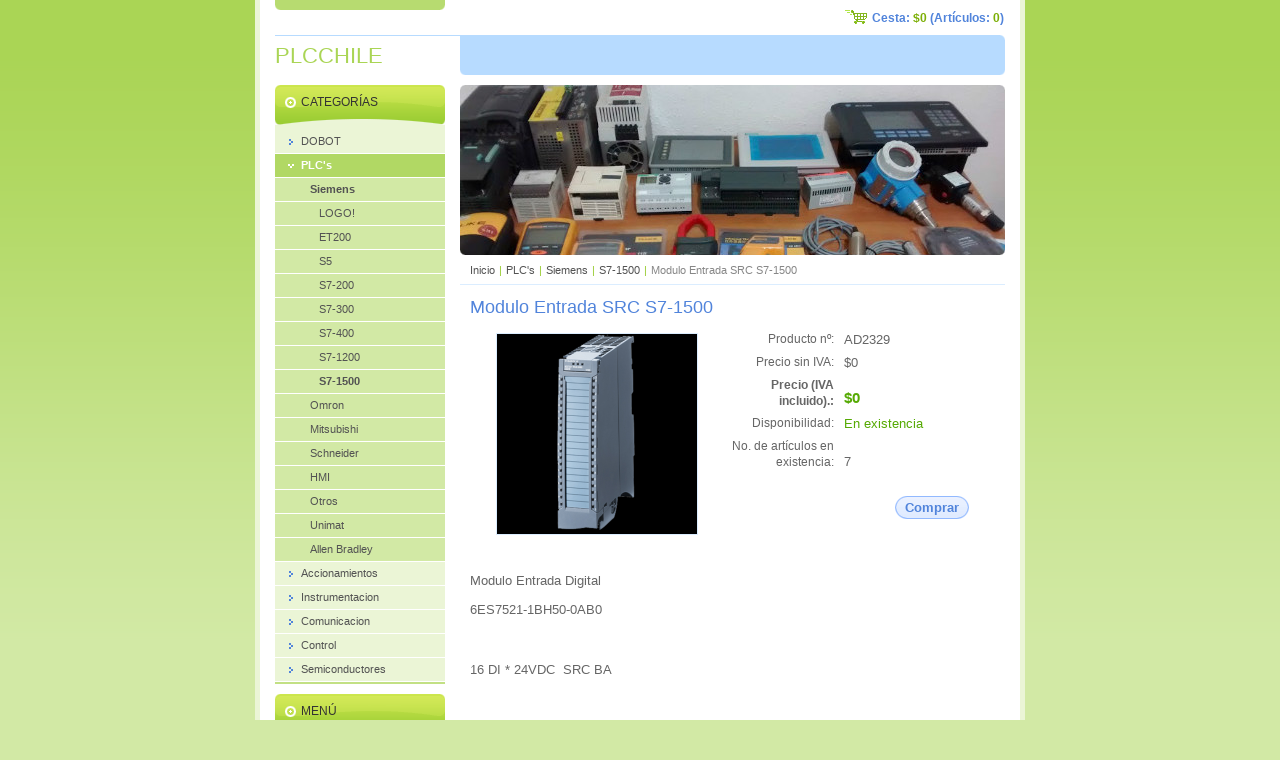

--- FILE ---
content_type: text/html; charset=UTF-8
request_url: https://www.plcchile.com/products/modulo-entrada-src-s7-1500/
body_size: 7983
content:
<!--[if lte IE 9]><!DOCTYPE HTML PUBLIC "-//W3C//DTD HTML 4.01 Transitional//EN" "https://www.w3.org/TR/html4/loose.dtd"><![endif]-->
<!DOCTYPE html>

<!--[if IE]><html class="ie" lang="es"><![endif]-->
<!--[if gt IE 9]><!--> 
<html lang="es">
<!--<![endif]-->
<head>
	<!--[if lte IE 9]><meta http-equiv="X-UA-Compatible" content="IE=EmulateIE7"><![endif]-->
	<base href="https://www.plcchile.com/">
  <meta charset="utf-8">
  <meta name="description" content="">
  <meta name="keywords" content="Siemens, S7-1500, Simatic, PLC, PLC Siemens S7-1500">
  <meta name="generator" content="Webnode">
  <meta name="apple-mobile-web-app-capable" content="yes">
  <meta name="apple-mobile-web-app-status-bar-style" content="black">
  <meta name="format-detection" content="telephone=no">
    <meta name="google-site-verification" content="EWwAqWpkxDNxif1f_3PBaAV2HFtm416yEzFO66R_w_s">
  <link rel="shortcut icon" href="https://c2a6f87044.clvaw-cdnwnd.com/59684b1c381d85e703a6367fbe47d034/200000845-8805f8901a/LOGO PLCCHILE 2.ico">
  <link rel="stylesheet" href="https://www.plcchile.com/wysiwyg/system.style.css">
<link rel="canonical" href="https://www.plcchile.com/products/modulo-entrada-src-s7-1500/">
<script type="text/javascript">(function(i,s,o,g,r,a,m){i['GoogleAnalyticsObject']=r;i[r]=i[r]||function(){
			(i[r].q=i[r].q||[]).push(arguments)},i[r].l=1*new Date();a=s.createElement(o),
			m=s.getElementsByTagName(o)[0];a.async=1;a.src=g;m.parentNode.insertBefore(a,m)
			})(window,document,'script','//www.google-analytics.com/analytics.js','ga');ga('create', 'UA-797705-6', 'auto',{"name":"wnd_header"});ga('wnd_header.set', 'dimension1', 'W1');ga('wnd_header.set', 'anonymizeIp', true);ga('wnd_header.send', 'pageview');var _gaq = _gaq || [];
				  (function() {
					var ga = document.createElement('script'); ga.type = 'text/javascript'; ga.async = true;
					ga.src = ('https:' == location.protocol ? 'https://ssl' : 'https://www') + '.google-analytics.com/ga.js';
					var s = document.getElementsByTagName('script')[0]; s.parentNode.insertBefore(ga, s);
				  })(); _gaq.push(['_setAccount', 'UA-72901481-1']);_gaq.push(['_trackPageview']);var pageTrackerAllTrackEvent=function(category,action,opt_label,opt_value){ga('send', 'event', category, action, opt_label, opt_value)};</script>
  <link rel="alternate" type="application/rss+xml" href="https://plcchile.com/rss/pf-all.xml" title="">
  <link rel="alternate" type="application/rss+xml" href="https://plcchile.com/rss/all.xml" title="">
<!--[if lte IE 9]><style type="text/css">.cke_skin_webnode iframe {vertical-align: baseline !important;}</style><![endif]-->
	<title>Modulo Entrada SRC S7-1500 :: PLCCHILE</title>
	<meta name="robots" content="index, follow">
	<meta name="googlebot" content="index, follow">
    <script type="text/javascript" src="https://d11bh4d8fhuq47.cloudfront.net/_system/skins/v11/50000106/js/jquery-1.7.1.min.js"></script>
    <script type="text/javascript" src="https://d11bh4d8fhuq47.cloudfront.net/_system/skins/v11/50000106/js/functions.js"></script>
	<link rel="stylesheet" type="text/css" href="https://d11bh4d8fhuq47.cloudfront.net/_system/skins/v11/50000106/css/style.css" media="screen,projection,handheld,tv">
	<link rel="stylesheet" type="text/css" href="https://d11bh4d8fhuq47.cloudfront.net/_system/skins/v11/50000106/css/print.css" media="print">
	<!--[if gte IE 5]>
	<link rel="stylesheet" type="text/css" href="https://d11bh4d8fhuq47.cloudfront.net/_system/skins/v11/50000106/css/style-ie.css" media="screen,projection,handheld,tv">
	<![endif]-->

				<script type="text/javascript">
				/* <![CDATA[ */
					
					if (typeof(RS_CFG) == 'undefined') RS_CFG = new Array();
					RS_CFG['staticServers'] = new Array('https://d11bh4d8fhuq47.cloudfront.net/');
					RS_CFG['skinServers'] = new Array('https://d11bh4d8fhuq47.cloudfront.net/');
					RS_CFG['filesPath'] = 'https://www.plcchile.com/_files/';
					RS_CFG['filesAWSS3Path'] = 'https://c2a6f87044.clvaw-cdnwnd.com/59684b1c381d85e703a6367fbe47d034/';
					RS_CFG['lbClose'] = 'Cerrar';
					RS_CFG['skin'] = 'default';
					if (!RS_CFG['labels']) RS_CFG['labels'] = new Array();
					RS_CFG['systemName'] = 'Webnode';
						
					RS_CFG['responsiveLayout'] = 0;
					RS_CFG['mobileDevice'] = 0;
					RS_CFG['labels']['copyPasteSource'] = 'Leer más:';
					
				/* ]]> */
				</script><script type="text/javascript" src="https://d11bh4d8fhuq47.cloudfront.net/_system/client/js/compressed/frontend.package.1-3-108.js?ph=c2a6f87044"></script><style type="text/css"></style></head>

<body>
	<!-- PAGE -->
	<div id="page">

		<div id="wrapper">

			<!-- HEADER -->
			<div id="header">
				<div id="logo"><a href="home/" title="Ir a la página de inicio."><span id="rbcSystemIdentifierLogo">PLCCHILE</span></a></div>
				<h3 id="slogan"><span id="rbcCompanySlogan" class="rbcNoStyleSpan"></span></h3>
			</div><!-- / id="header" -->
			<!-- / HEADER -->

			<hr class="hidden">

			<!-- MAIN ZONE -->
			<div id="main" class="floatRight">

				<!-- ILLUSTRATION -->
				<div id="illustration">
					<img src="https://c2a6f87044.clvaw-cdnwnd.com/59684b1c381d85e703a6367fbe47d034/200000001-75c2676bd5/200000000.jpg?ph=c2a6f87044" width="545" height="170" alt="">
					<span class="masque"><!-- masque --></span>
				</div><!-- / id="illustration" -->
				<!-- / ILLUSTRATION -->

				<hr class="hidden">

				<!-- NAVIGATOR -->
				<div id="pageNavigator" class="rbcContentBlock"><a href="/home/">Inicio</a><span> | </span><a href="/plc/">PLC&#039;s</a><span> | </span><a href="/siemens/">Siemens</a><span> | </span><a href="/siemens/s7-1500/">S7-1500</a><span> | </span><span id="navCurrentPage">Modulo Entrada SRC S7-1500</span><hr class="hidden"></div>				<!-- / NAVIGATOR -->

				<!-- CONTENT -->
				<div id="content">

					<!-- CENTER ZONE ~ MAIN -->
					<div id="mainZone" class="colA">

						<!-- SHOP DETAIL -->						<div class="box shop shopDetail products">							<div class="content detail">										<h1><span>Modulo Entrada SRC S7-1500</span></h1>																<div class="leftBlock">																									<span class="image"><a href="/images/200000803-473da4836a/P_ST70_XX_06271J-1.png?s3=1" title="La página se mostrará en una ventana nueva." onclick="return !window.open(this.href);"><img src="https://c2a6f87044.clvaw-cdnwnd.com/59684b1c381d85e703a6367fbe47d034/system_preview_200000803-473da4836a/P_ST70_XX_06271J-1.png" width="200" height="200" alt="Modulo Entrada SRC S7-1500"></a></span>																				<div class="cleaner"><!-- / --></div>																		<ul class="rbcEshopProductDetails">																			</ul>																	</div>                                                                <div class="price">                                    <table>                                                                                                                        <tr>                                            <td class="title">Producto nº:</td>                                            <td class="value">AD2329</td>                                        </tr>                                                                                                                                <tr>                                            <td class="title">Precio sin IVA:</td>                                             <td class="value">$0</td>                                        </tr>                                         <tr>                                            <td class="title"><b>Precio (IVA incluido).:</b></td>                                             <td class="value">                                                <ins>$0<ins>                                                                                            </td>                                        </tr>                                                                                                									<tr class="rbcEshopStock-inStock">                                            <td class="title">Disponibilidad:</td>                                             <td class="value">En existencia</td>                                        </tr>                                        		                                                                                   										<tr>                                            <td class="title">No. de artículos en existencia:</td>                                             <td class="value">7</td>                                        </tr>    	    	                                    </table>                                                                                        <form class="addToBasket" action="/products/modulo-entrada-src-s7-1500/" method="post">                    <div class="form ">                                                                                                     <div class="accordion clearfix">                                                                                </div>                        <input type="hidden" name="quantity" id="quantity" value="1" maxlength="2">                        <input type="hidden" name="buyItem" value="200002330">                        <div class="button" onmouseout="this.className='button';" onmouseover="this.className='button hoverButton';"><div class="rightTop"><div class="leftBottom"><div class="rightBottom">                            <button type="submit">Comprar</button>                        </div></div></div></div>                        <div class="cleaner"><!-- / --></div>                    </div>                </form>                                                                                            </div>                                                                <div class="cleaner"><!-- / --></div>								<div class="wsw">									<!-- WSW --><p>Modulo Entrada Digital</p>
<p>6ES7521-1BH50-0AB0</p>
<p>&nbsp;</p>
<p>16 DI * 24VDC&nbsp; SRC BA</p>
<p>&nbsp;</p>
<p>Producto Nuevo.</p>
<p><span style="color:#ff0000;"><strong>Imagen Referencial.</strong></span></p>
									<!-- / WSW -->								</div><!-- / class="wsw" -->								<div class="rbcTags">
<h4><a href="https://www.plcchile.com/tags/">Etiquetas</a>:</h4>
<p class="tags">
	<a href="/tags/Siemens/" rel="tag">Siemens</a>
		<span>|</span>
<a href="/tags/S7-1500/" rel="tag">S7-1500</a>
		<span>|</span>
<a href="/tags/Simatic/" rel="tag">Simatic</a>
		<span>|</span>
<a href="/tags/PLC/" rel="tag">PLC</a>
		<span>|</span>
<a href="/tags/PLC%20Siemens%20S7-1500/" rel="tag">PLC Siemens S7-1500</a>
</p>
</div>
                                                                <div class="rbcBookmarks"><div id="rbcBookmarks200004092"></div></div>
		<script type="text/javascript">
			/* <![CDATA[ */
			Event.observe(window, 'load', function(){
				var bookmarks = '<div style=\"float:left;\"><div style=\"float:left;\"><iframe src=\"//www.facebook.com/plugins/like.php?href=https://www.plcchile.com/products/modulo-entrada-src-s7-1500/&amp;send=false&amp;layout=button_count&amp;width=145&amp;show_faces=false&amp;action=like&amp;colorscheme=light&amp;font&amp;height=21&amp;appId=397846014145828&amp;locale=es_ES\" scrolling=\"no\" frameborder=\"0\" style=\"border:none; overflow:hidden; width:145px; height:21px; position:relative; top:1px;\" allowtransparency=\"true\"></iframe></div><div style=\"float:left;\"><a href=\"https://twitter.com/share\" class=\"twitter-share-button\" data-count=\"horizontal\" data-via=\"webnode\" data-lang=\"es\">Tweet</a></div><script type=\"text/javascript\">(function() {var po = document.createElement(\'script\'); po.type = \'text/javascript\'; po.async = true;po.src = \'//platform.twitter.com/widgets.js\';var s = document.getElementsByTagName(\'script\')[0]; s.parentNode.insertBefore(po, s);})();'+'<'+'/scr'+'ipt></div> <div class=\"addthis_toolbox addthis_default_style\" style=\"float:left;\"><a class=\"addthis_counter addthis_pill_style\"></a></div> <script type=\"text/javascript\">(function() {var po = document.createElement(\'script\'); po.type = \'text/javascript\'; po.async = true;po.src = \'https://s7.addthis.com/js/250/addthis_widget.js#pubid=webnode\';var s = document.getElementsByTagName(\'script\')[0]; s.parentNode.insertBefore(po, s);})();'+'<'+'/scr'+'ipt><div style=\"clear:both;\"></div>';
				$('rbcBookmarks200004092').innerHTML = bookmarks;
				bookmarks.evalScripts();
			});
			/* ]]> */
		</script>
																			</div><!-- / class="content detail" -->						</div><!-- / class="box shop shopDetail products" -->						<!-- / SHOP DETAIL -->						<hr class="hidden">		
					</div><!-- / id="mainZone" class="colA" -->
					<!-- / CENTER ZONE ~ MAIN -->

				</div><!-- / id="content" -->
				<!-- / CONTENT -->

			</div><!-- / id="main" class="floatRight" -->
			<!-- / MAIN ZONE -->

			<!-- SIDEBAR -->
			<div id="sidebar" class="colD floatLeft">





				<!-- ESHOP CATEGORIES -->
				<div id="rbcEsCategories" class="box">
					<div class="content">

						<h2><span>Categorías</span></h2>

		<ul class="ProductCategories">
	<li class="first">		<a href="/dobot/">		<span>DOBOT</span>	</a>	</li>
	<li class="open selected">		<a href="/plc/">		<span>PLC&#039;s</span>	</a>	
	<ul class="level1">
		<li class="first selected">		<a href="/siemens/">		<span>Siemens</span>	</a>	
		<ul class="level2">
			<li class="first">		<a href="/siemens/logo/">		<span>LOGO!</span>	</a>	</li>
			<li>		<a href="/siemens/et200/">		<span>ET200</span>	</a>	</li>
			<li>		<a href="/siemens/s5/">		<span>S5</span>	</a>	</li>
			<li>		<a href="/siemens/s7-200/">		<span>S7-200</span>	</a>	</li>
			<li>		<a href="/siemens/s7-300/">		<span>S7-300</span>	</a>	</li>
			<li>		<a href="/siemens/s7-400/">		<span>S7-400</span>	</a>	</li>
			<li>		<a href="/siemens/s7-1200/">		<span>S7-1200</span>	</a>	</li>
			<li class="last selected">		<a href="/siemens/s7-1500/">		<span>S7-1500</span>	</a>	</li>
		</ul>
		</li>
		<li>		<a href="/omron/">		<span>Omron</span>	</a>	</li>
		<li>		<a href="/mitsubishi/">		<span>Mitsubishi</span>	</a>	</li>
		<li>		<a href="/schneider/">		<span>Schneider</span>	</a>	</li>
		<li>		<a href="/hmi/">		<span>HMI</span>	</a>	</li>
		<li>		<a href="/otros/">		<span>Otros</span>	</a>	</li>
		<li>		<a href="/unimat2/">		<span>Unimat</span>	</a>	</li>
		<li class="last">		<a href="/allen-bradley/">		<span>Allen Bradley</span>	</a>	</li>
	</ul>
	</li>
	<li>		<a href="/accionamientos/">		<span>Accionamientos</span>	</a>	</li>
	<li>		<a href="/accionamientos/instrumentacion/">		<span>Instrumentacion</span>	</a>	</li>
	<li>		<a href="/comunicacion/">		<span>Comunicacion</span>	</a>	</li>
	<li>		<a href="/control/">		<span>Control</span>	</a>	</li>
	<li class="last">		<a href="/semiconductores/">		<span>Semiconductores</span>	</a>	</li>
</ul>

						</div><!-- / class="content" -->
					</div><!-- / id="rbcEshopCategories" class="box" -->
					<!-- / ESHOP CATEGORIES -->

					<hr class="hidden">


					




				<!-- MENU -->
				<div id="menu" class="box">
					<div class="content">

						<h2><span>Menú</span></h2>

		<ul class="menu">
	<li class="first"><a href="/home/"><span>Inicio</span></a></li>
	<li><a href="/nosotros/"><span>Nosotros</span></a></li>
	<li><a href="/contactanos/"><span>Contáctanos</span></a></li>
	<li><a href="/novedades/"><span>Novedades</span></a></li>
	<li><a href="/descargas/"><span>Descargas</span></a></li>
	<li class="last"><a href="/unimat/"><span>Unimat</span></a></li>
</ul>

						</div><!-- / class="content" -->
					</div><!-- / id="menu" class="box" -->
					<!-- / MENU -->

					<hr class="hidden">


					




				<!-- SEARCH -->
				<div id="search" class="box">
					<div class="content">

						<h2><span>Buscar en el sitio</span></h2>

		<form action="/search/" method="get" id="fulltextSearch">

							<fieldset>
								<label for="fulltextSearchText" class="hidden">Buscar:</label>
								<input type="text" id="fulltextSearchText" name="text" value="">
								<input class="submit" type="image" src="https://d11bh4d8fhuq47.cloudfront.net/_system/skins/v11/50000106/img/button-search.png" alt="Buscar">
								<script type="text/javascript">

									var ftText = document.getElementById("fulltextSearchText");

									if ( ftText.value == "" )
										ftText.value = "Buscar";

									ftText.tabIndex = "1";

									// Doplneni udalosti onfocus a onblur na pole pro zadani vyhledavaneho textu
									ftText.onfocus	= function() { checkInputValue(this, "Buscar"); };
									ftText.onblur		= function() { checkInputValue(this, "Buscar"); };

									// Kontrola odesilaneho vyhledavaneho textu, aby se neodesilal vychozi text
									document.getElementById("fulltextSearch").onsubmit = function() { return checkFormValue("Buscar"); };

								</script>
							</fieldset>

		</form>

					</div><!-- / class="content" -->
				</div><!-- / id="search" class="box" -->
				<!-- / SEARCH -->


				<hr class="hidden">


		



						<!-- CONTACT -->
						<div class="box contact">
							<div class="content">

								<h2><span>Contacto</span></h2>

		

								<address>
									<strong>PLCCHILE</strong>
									

									<br class="hidden">
									<span class="address">
Conferencia 1090, Santiago
									</span>

	
									

									<br class="hidden">
									<span class="email">
										<a href="&#109;&#97;&#105;&#108;&#116;&#111;:&#118;&#101;&#110;&#116;&#97;&#115;&#64;&#112;&#108;&#99;&#99;&#104;&#105;&#108;&#101;&#46;&#99;&#111;&#109;"><span id="rbcContactEmail">&#118;&#101;&#110;&#116;&#97;&#115;&#64;&#112;&#108;&#99;&#99;&#104;&#105;&#108;&#101;&#46;&#99;&#111;&#109;</span></a>
									</span>

	
									

									<br class="hidden">
									<span class="phone">
+56224016560 +56998306526
									</span>

	
                                    

                                    <br class="hidden">
                                    <span class="misc">
<br />
Los precios de nuestra pagina web son valores netos, agregar IVA.
                                    </span>

    
								</address>

		

							</div><!-- / class="content" -->
						</div><!-- / class="box contact" -->
						<!-- / CONTACT -->


						<hr class="hidden">


					


			<div class="box discussion">
				<div class="content">

					
		<h2><span>Pida su cotización</span></h2>
	 

					<form id="FormCBM_692268" action="/products/modulo-entrada-src-s7-1500/" class="divided" method="post">

					<span id="formErrorMark1605839689"><!-- --></span><p class="rbcFormDescription">Si lo que necesita no está para entrega inmediata, solicite su cotización</p>
			
		
			<!-- / -->
		
			<!-- / -->
		
			<!-- / -->
		
			<!-- / -->
		
			<!-- / -->
		
			<!-- / -->
		
			<div class="fieldsetWrapper" id="customFormItems">
				<fieldset>
				
					
					
					
			<label class="  " for="FormCBM_692268_form_text">
				<span>Nombre&nbsp;*</span> 
				<input id="FormCBM_692268_form_text" name="form_text" type="text" value="" class="text" required="required" maxlength="255" />
			</label>
			<br class="hidden" />
		
			<label class="  " for="FormCBM_692268_form_email">
				<span>E-mail&nbsp;*</span> 
				<input id="FormCBM_692268_form_email" name="form_email" type="email" value="@" class="text" required="required" maxlength="255" />
			</label>
			<br class="hidden" />
		
			<label class="  " for="FormCBM_692268_form_text2">
				<span>Telefono</span> 
				<input id="FormCBM_692268_form_text2" name="form_text2" type="text" value="" class="text"  maxlength="255" />
			</label>
			<br class="hidden" />
		
			<label class="  " for="FormCBM_692268_form_text1">
				<span>Asunto&nbsp;*</span> 
				<input id="FormCBM_692268_form_text1" name="form_text1" type="text" value="" class="text" required="required" maxlength="255" />
			</label>
			<br class="hidden" />
		
			<label class="  " for="FormCBM_692268_form_textarea">
				<span>Mensaje&nbsp;*</span> 
				<textarea id="FormCBM_692268_form_textarea" name="form_textarea" cols=" rows="" required="required"></textarea>
			</label>
			<div class="cleaner"><!-- / --></div>
			<br class="hidden" />
	   
			<div class="button " onmouseout="this.className='button ';" onmouseover="this.className='button hoverButton ';"><div class="rightTop"><div class="leftBottom"><div class="rightBottom">
				<input type="submit" id="form_submit" name="form_submit" value="Enviar" class="submit" />
			</div></div></div></div>
		<input type="hidden" id="FormCBM_692268_formData" name="formData" value="lBqRB%2FDnVsU11jP7N1jjZlQ%2BWqHWdp4iUqAgxxOJDVs2KjDRln8owqoygLGGIad2u2fv7eOp0EXLH8BKIV0yPuICAbRu2lej7SENssOB2wQBQUKEtpGrSrJPpnXtdJK%2BSxnV%2FiqwGLLk31p4XWJemP1Ooglmb8w9NxKodXj%2FNuxSrKtUp2fkJFMwCgb94AP1QHjsfvTh4Sjh4X8ebDaQwQ%3D%3D"><input type="hidden" id="FormCBM_692268_customFormSubmit" name="customFormSubmit" value="1"><noscript><p>Por favor copia este texto: 68f3e7fd2047<input name="dc1f9f8bd3dd"></p></noscript><div id="rbcSystemFncFormCBM_692268" style="display: none;"></div><script type="text/javascript">var rbc_system_fnc = function(){var i = document.createElement('input');i.type = 'hidden';i.name = 'dc1f9f8bd3dd';i.value = '68f3e7fd2047';var e = document.getElementById('rbcSystemFncFormCBM_692268');e.appendChild(i);};rbc_system_fnc();</script>
					
					<div class="cleaner"><!-- / --></div>
					
				</fieldset>
			</div>
		
			<!-- / -->
		
		
					<div class="cleaner"><!-- / --></div>
					
					</form>
				</div>
			</div>
		
		

			</div><!-- / id="sidebar" class="colD floatLeft" -->
			<!-- / SIDEBAR -->

		</div><!-- / id="wrapper" -->

        <div id="topBar">
        
            <div id="languageSelect"></div>			
            
            <div id="cartInfo">
				<a href="es-cart/">Cesta:				<span class="price">$0</span> 
				(Artículos: 
				<span class="items">0</span>)</a>
            </div>
            
            <!-- 
            <ul id="quick">
                <li class="homepage"><a href="home/" title="Ir a la página de inicio.">Inicio</a></li>
                <li class="sitemap"><a href="/sitemap/" title="Ir al mapa del sitio.">Mapa del sitio</a></li>
                <li class="rss"><a href="/rss/" title="Feeds RSS">RSS</a></li>
                <li class="print"><a href="javascript:window.print();" title="Imprimir página">Imprimir</a></li>
            </ul>
            -->
            
        </div>
        
		<hr class="hidden">

		<!-- FOOTER -->
		<div id="footer">
			<p><span id="rbcFooterText" class="rbcNoStyleSpan">© 2015 Todos los derechos reservados.</span></p>
			<p id="rubicus"><span class="rbcSignatureText">Lefián y Ampuero Ltda.</span></p>
		</div><!-- / id="footer" -->
		<!-- / FOOTER -->

	</div><!-- / id="page" -->
	<!-- / PAGE -->

	<script type="text/javascript">
		/* <![CDATA[ */

			RubicusFrontendIns.addObserver
			({

				onContentChange: function ()
				{
					RubicusFrontendIns.faqInit('faq', 'answerBlock');
				},

				onStartSlideshow: function()
				{
					$('slideshowControl').innerHTML	= 'Pausa';
					$('slideshowControl').title			= 'Pausar la presentación de imágenes';
					slideshowHover($('slideshowControl'), true);

					$('slideshowControl').onclick		= RubicusFrontendIns.stopSlideshow.bind(RubicusFrontendIns);
				},

				onStopSlideshow: function()
				{
					$('slideshowControl').innerHTML	= 'Presentación de imágenes';
					$('slideshowControl').title			= 'Comenzar la presentación de imágenes';
					slideshowHover($('slideshowControl'), true);

					$('slideshowControl').onclick		= RubicusFrontendIns.startSlideshow.bind(RubicusFrontendIns);
				},

				onShowImage: function()
				{
					if (RubicusFrontendIns.isSlideshowMode())
					{
						$('slideshowControl').innerHTML	= 'Pausa';
						$('slideshowControl').title			= 'Pausar la presentación de imágenes';
						slideshowHover($('slideshowControl'), false);

						$('slideshowControl').onclick		= RubicusFrontendIns.stopSlideshow.bind(RubicusFrontendIns);
					}
				}

			});

			RubicusFrontendIns.faqInit('faq', 'answerBlock');

			RubicusFrontendIns.addFileToPreload('https://d11bh4d8fhuq47.cloudfront.net/_system/skins/v11/50000106/img/loading.gif');
			RubicusFrontendIns.addFileToPreload('https://d11bh4d8fhuq47.cloudfront.net/_system/skins/v11/50000106/img/button-hover.png');
			RubicusFrontendIns.addFileToPreload('https://d11bh4d8fhuq47.cloudfront.net/_system/skins/v11/50000106/img/button-fulltext-hover.png');
			RubicusFrontendIns.addFileToPreload('https://d11bh4d8fhuq47.cloudfront.net/_system/skins/v11/50000106/img/slideshow-start-hover.png');
			RubicusFrontendIns.addFileToPreload('https://d11bh4d8fhuq47.cloudfront.net/_system/skins/v11/50000106/img/slideshow-pause-hover.png');

		/* ]]> */
	</script>

<div id="rbcFooterHtml"></div><script type="text/javascript"></script><script type="text/javascript">var keenTrackerCmsTrackEvent=function(id){if(typeof _jsTracker=="undefined" || !_jsTracker){return false;};try{var name=_keenEvents[id];var keenEvent={user:{u:_keenData.u,p:_keenData.p,lc:_keenData.lc,t:_keenData.t},action:{identifier:id,name:name,category:'cms',platform:'WND1',version:'2.1.157'},browser:{url:location.href,ua:navigator.userAgent,referer_url:document.referrer,resolution:screen.width+'x'+screen.height,ip:'65.109.20.216'}};_jsTracker.jsonpSubmit('PROD',keenEvent,function(err,res){});}catch(err){console.log(err)};};</script></body>
</html>
